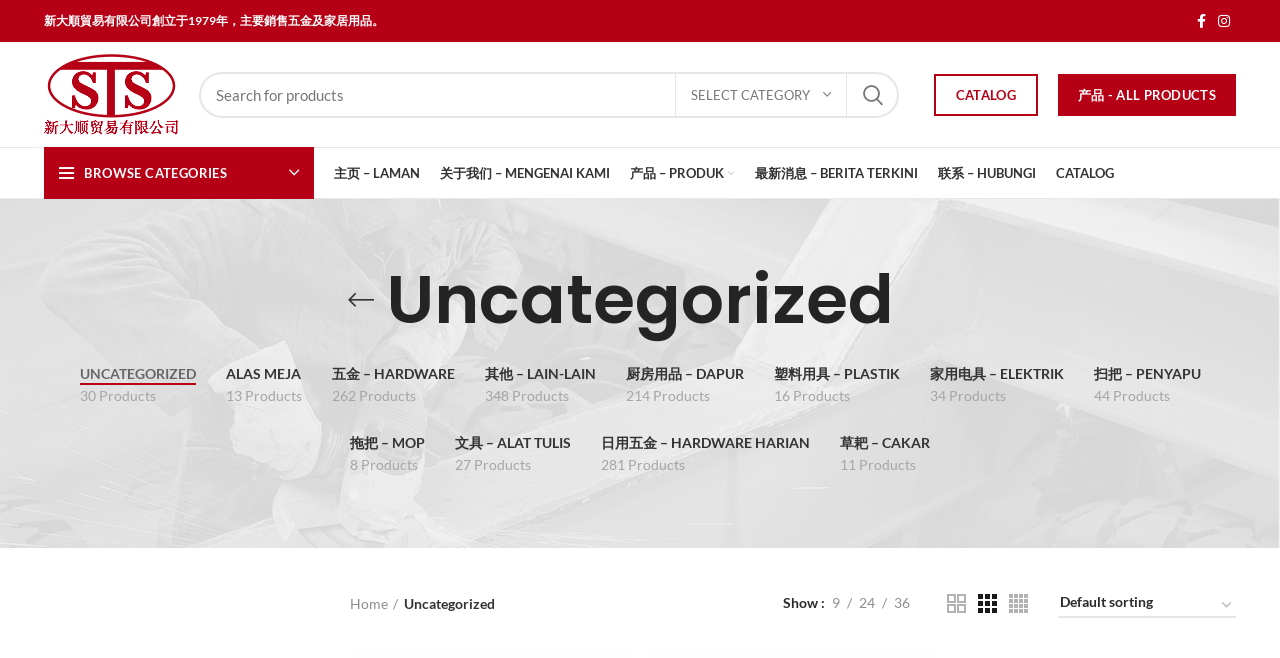

--- FILE ---
content_type: text/html; charset=UTF-8
request_url: https://sintaisoon.com/product-category/uncategorized/
body_size: 10013
content:
<!DOCTYPE html><html lang="en-US"><head><meta charset="UTF-8"><link data-optimized="2" rel="stylesheet" href="https://sintaisoon.com/wp-content/litespeed/css/a164938c7be99e4aaf2762a2cf7582ca.css?ver=dd0a1" /><link rel="profile" href="http://gmpg.org/xfn/11"><link rel="pingback" href="https://sintaisoon.com/xmlrpc.php"> <script src="[data-uri]" defer></script> <title>Uncategorized &#8211; Sin Tai Soon</title><meta name='robots' content='max-image-preview:large' /><link rel='dns-prefetch' href='//fonts.googleapis.com' /><link rel="alternate" type="application/rss+xml" title="Sin Tai Soon &raquo; Feed" href="https://sintaisoon.com/feed/" /><link rel="alternate" type="application/rss+xml" title="Sin Tai Soon &raquo; Comments Feed" href="https://sintaisoon.com/comments/feed/" /><link rel="alternate" type="application/rss+xml" title="Sin Tai Soon &raquo; Uncategorized Category Feed" href="https://sintaisoon.com/product-category/uncategorized/feed/" /> <script type="text/javascript" src="https://sintaisoon.com/wp-includes/js/jquery/jquery.min.js?ver=3.7.1" id="jquery-core-js"></script> <link rel="https://api.w.org/" href="https://sintaisoon.com/wp-json/" /><link rel="alternate" title="JSON" type="application/json" href="https://sintaisoon.com/wp-json/wp/v2/product_cat/15" /><link rel="EditURI" type="application/rsd+xml" title="RSD" href="https://sintaisoon.com/xmlrpc.php?rsd" /><meta name="generator" content="WordPress 6.9" /><meta name="generator" content="WooCommerce 8.2.4" /><meta name="theme-color" content=""><meta name="viewport" content="width=device-width, initial-scale=1.0, maximum-scale=1.0, user-scalable=no">
<noscript><style>.woocommerce-product-gallery{ opacity: 1 !important; }</style></noscript><meta name="generator" content="Powered by WPBakery Page Builder - drag and drop page builder for WordPress."/><meta name="generator" content="Powered by Slider Revolution 6.5.5 - responsive, Mobile-Friendly Slider Plugin for WordPress with comfortable drag and drop interface." /><link rel="icon" href="https://sintaisoon.com/wp-content/uploads/2021/07/cropped-SinTaiSoon-Logo-32x32.png" sizes="32x32" /><link rel="icon" href="https://sintaisoon.com/wp-content/uploads/2021/07/cropped-SinTaiSoon-Logo-192x192.png" sizes="192x192" /><link rel="apple-touch-icon" href="https://sintaisoon.com/wp-content/uploads/2021/07/cropped-SinTaiSoon-Logo-180x180.png" /><meta name="msapplication-TileImage" content="https://sintaisoon.com/wp-content/uploads/2021/07/cropped-SinTaiSoon-Logo-270x270.png" /><noscript><style>.wpb_animate_when_almost_visible { opacity: 1; }</style></noscript></head><body class="archive tax-product_cat term-uncategorized term-15 wp-theme-woodmartwoodmart theme-woodmart/woodmart woocommerce woocommerce-page woocommerce-no-js wrapper-full-width  catalog-mode-on categories-accordion-on woodmart-archive-shop woodmart-ajax-shop-on offcanvas-sidebar-mobile offcanvas-sidebar-tablet wpb-js-composer js-comp-ver-6.7.0 vc_responsive"><div class="website-wrapper"><header class="whb-header whb-sticky-shadow whb-scroll-slide whb-sticky-clone"><div class="whb-main-header"><div class="whb-row whb-top-bar whb-not-sticky-row whb-with-bg whb-without-border whb-color-light whb-flex-flex-middle"><div class="container"><div class="whb-flex-row whb-top-bar-inner"><div class="whb-column whb-col-left whb-visible-lg"><div class="wd-header-text set-cont-mb-s reset-last-child "><strong><span style="color: #ffffff;">新大順貿易有限公司創立于1979年，主要銷售五金及家居用品。</span></strong></div></div><div class="whb-column whb-col-center whb-visible-lg whb-empty-column"></div><div class="whb-column whb-col-right whb-visible-lg"><div class="wd-social-icons text-center icons-design-default icons-size- color-scheme-light social-follow social-form-circle">
<a rel="noopener noreferrer nofollow" href="#" target="_blank" class=" wd-social-icon social-facebook">
<span class="wd-icon"></span>
</a>
<a rel="noopener noreferrer nofollow" href="#" target="_blank" class=" wd-social-icon social-instagram">
<span class="wd-icon"></span>
</a></div></div><div class="whb-column whb-col-mobile whb-hidden-lg"><div class="wd-header-text set-cont-mb-s reset-last-child "><p style="text-align: center;"><strong><span style="color: #ffffff;">新大順貿易有限公司創立于1979年，主要銷售五金及家居用品。</span></strong></p></div></div></div></div></div><div class="whb-row whb-general-header whb-not-sticky-row whb-without-bg whb-border-fullwidth whb-color-dark whb-flex-flex-middle"><div class="container"><div class="whb-flex-row whb-general-header-inner"><div class="whb-column whb-col-left whb-visible-lg"><div class="site-logo
">
<a href="https://sintaisoon.com/" class="wd-logo wd-main-logo" rel="home">
<img src="https://sintaisoon.com/wp-content/uploads/2021/07/Sin-Tai-Soon-Logo-Final.png" alt="Sin Tai Soon" style="max-width: 246px;" />	</a></div></div><div class="whb-column whb-col-center whb-visible-lg"><div class="wd-search-form wd-header-search-form"><form role="search" method="get" class="searchform  wd-with-cat wd-style-default woodmart-ajax-search" action="https://sintaisoon.com/"  data-thumbnail="1" data-price="1" data-post_type="product" data-count="20" data-sku="1" data-symbols_count="3">
<input type="text" class="s" placeholder="Search for products" value="" name="s" aria-label="Search" title="Search for products" />
<input type="hidden" name="post_type" value="product"><div class="wd-search-cat wd-scroll">
<input type="hidden" name="product_cat" value="0">
<a href="#" rel="nofollow" data-val="0">
<span>
Select category					</span>
</a><div class="wd-dropdown wd-dropdown-search-cat wd-dropdown-menu wd-scroll-content wd-design-default"><ul class="wd-sub-menu"><li style="display:none;"><a href="#" data-val="0">Select category</a></li><li class="cat-item cat-item-79"><a class="pf-value" href="https://sintaisoon.com/product-category/alas-meja/" data-val="alas-meja" data-title="Alas Meja" >Alas Meja</a></li><li class="cat-item cat-item-15 current-cat pf-active"><a class="pf-value" href="https://sintaisoon.com/product-category/uncategorized/" data-val="uncategorized" data-title="Uncategorized" >Uncategorized</a></li><li class="cat-item cat-item-67"><a class="pf-value" href="https://sintaisoon.com/product-category/%e4%ba%94%e9%87%91-hardware/" data-val="%e4%ba%94%e9%87%91-hardware" data-title="五金 - Hardware" >五金 &#8211; Hardware</a><ul class='children'><li class="cat-item cat-item-76"><a class="pf-value" href="https://sintaisoon.com/product-category/%e4%ba%94%e9%87%91-hardware/topi/" data-val="topi" data-title="Topi" >Topi</a></li></ul></li><li class="cat-item cat-item-69"><a class="pf-value" href="https://sintaisoon.com/product-category/%e5%85%b6%e4%bb%96-lain-lain/" data-val="%e5%85%b6%e4%bb%96-lain-lain" data-title="其他 - Lain-lain" >其他 &#8211; Lain-lain</a><ul class='children'><li class="cat-item cat-item-77"><a class="pf-value" href="https://sintaisoon.com/product-category/%e5%85%b6%e4%bb%96-lain-lain/sarung-tangan/" data-val="sarung-tangan" data-title="Sarung Tangan" >Sarung Tangan</a></li></ul></li><li class="cat-item cat-item-65"><a class="pf-value" href="https://sintaisoon.com/product-category/%e5%8e%a8%e6%88%bf%e7%94%a8%e5%93%81-dapur/" data-val="%e5%8e%a8%e6%88%bf%e7%94%a8%e5%93%81-dapur" data-title="厨房用品 - Dapur" >厨房用品 &#8211; Dapur</a><ul class='children'><li class="cat-item cat-item-75"><a class="pf-value" href="https://sintaisoon.com/product-category/%e5%8e%a8%e6%88%bf%e7%94%a8%e5%93%81-dapur/berus/" data-val="berus" data-title="Berus" >Berus</a></li></ul></li><li class="cat-item cat-item-70"><a class="pf-value" href="https://sintaisoon.com/product-category/%e5%a1%91%e6%96%99%e7%94%a8%e5%85%b7-plastik/" data-val="%e5%a1%91%e6%96%99%e7%94%a8%e5%85%b7-plastik" data-title="塑料用具 - Plastik" >塑料用具 &#8211; Plastik</a></li><li class="cat-item cat-item-66"><a class="pf-value" href="https://sintaisoon.com/product-category/%e5%ae%b6%e7%94%a8%e7%94%b5%e5%85%b7-elektrik/" data-val="%e5%ae%b6%e7%94%a8%e7%94%b5%e5%85%b7-elektrik" data-title="家用电具 - Elektrik" >家用电具 &#8211; Elektrik</a></li><li class="cat-item cat-item-72"><a class="pf-value" href="https://sintaisoon.com/product-category/%e6%89%ab%e6%8a%8a-penyapu/" data-val="%e6%89%ab%e6%8a%8a-penyapu" data-title="扫把 - Penyapu" >扫把 &#8211; Penyapu</a></li><li class="cat-item cat-item-73"><a class="pf-value" href="https://sintaisoon.com/product-category/%e6%8b%96%e6%8a%8a-mop/" data-val="%e6%8b%96%e6%8a%8a-mop" data-title="拖把 - Mop" >拖把 &#8211; Mop</a></li><li class="cat-item cat-item-71"><a class="pf-value" href="https://sintaisoon.com/product-category/%e6%96%87%e5%85%b7-alat-tulis/" data-val="%e6%96%87%e5%85%b7-alat-tulis" data-title="文具 - Alat Tulis" >文具 &#8211; Alat Tulis</a></li><li class="cat-item cat-item-68"><a class="pf-value" href="https://sintaisoon.com/product-category/%e6%97%a5%e7%94%a8%e4%ba%94%e9%87%91-hardware-harian/" data-val="%e6%97%a5%e7%94%a8%e4%ba%94%e9%87%91-hardware-harian" data-title="日用五金 - Hardware Harian" >日用五金 &#8211; Hardware Harian</a></li><li class="cat-item cat-item-74"><a class="pf-value" href="https://sintaisoon.com/product-category/%e8%8d%89%e8%80%99-cakar/" data-val="%e8%8d%89%e8%80%99-cakar" data-title="草耙 - Cakar" >草耙 &#8211; Cakar</a></li></ul></div></div>
<button type="submit" class="searchsubmit">
<span>
Search						</span>
</button></form><div class="search-results-wrapper"><div class="wd-dropdown-results wd-scroll wd-dropdown"><div class="wd-scroll-content"></div></div></div></div></div><div class="whb-column whb-col-right whb-visible-lg"><div class="whb-space-element " style="width:15px;"></div><div id="wd-69624677cb3e3" class="wd-button-wrapper text-left"><a href="https://sintaisoon.com/wp-content/uploads/2026/01/22-12-25STSwebsite.pdf" title="" target="_blank" class="btn btn-color-primary btn-style-bordered btn-shape-rectangle btn-size-default">Catalog</a></div><div id="wd-69624677cb4e5" class="wd-button-wrapper text-left"><a href="https://sintaisoon.com/product/" title="" target="_blank" class="btn btn-color-primary btn-style-default btn-shape-rectangle btn-size-default">产品 - All Products</a></div></div><div class="whb-column whb-mobile-left whb-hidden-lg"><div class="wd-tools-element wd-header-mobile-nav wd-style-icon">
<a href="#" rel="nofollow">
<span class="wd-tools-icon">
</span>
<span class="wd-tools-text">Menu</span>
</a></div></div><div class="whb-column whb-mobile-center whb-hidden-lg"><div class="site-logo
">
<a href="https://sintaisoon.com/" class="wd-logo wd-main-logo" rel="home">
<img src="https://sintaisoon.com/wp-content/uploads/2021/07/Sin-Tai-Soon-Logo-Final.png" alt="Sin Tai Soon" style="max-width: 179px;" />	</a></div></div><div class="whb-column whb-mobile-right whb-hidden-lg"><div class="wd-header-search wd-tools-element wd-header-search-mobile wd-display-full-screen">
<a href="#" rel="nofollow noopener">
<span class="wd-tools-icon">
</span>
</a></div></div></div></div></div><div class="whb-row whb-header-bottom whb-not-sticky-row whb-without-bg whb-border-fullwidth whb-color-dark whb-flex-flex-middle whb-hidden-mobile"><div class="container"><div class="whb-flex-row whb-header-bottom-inner"><div class="whb-column whb-col-left whb-visible-lg"><div class="wd-header-cats wd-event-hover whb-wjlcubfdmlq3d7jvmt23" role="navigation">
<span class="menu-opener color-scheme-light has-bg">
<span class="menu-opener-icon"></span>
<span class="menu-open-label">
Browse Categories		</span>
</span><div class="wd-dropdown wd-dropdown-cats "><ul id="menu-categories" class="menu wd-nav wd-nav-vertical"><li id="menu-item-8965" class="menu-item menu-item-type-taxonomy menu-item-object-product_cat menu-item-8965 item-level-0 menu-simple-dropdown wd-event-hover"><a href="https://sintaisoon.com/product-category/%e5%8e%a8%e6%88%bf%e7%94%a8%e5%93%81-dapur/" class="woodmart-nav-link"><span class="nav-link-text">厨房用品 &#8211; Dapur</span></a></li><li id="menu-item-8968" class="menu-item menu-item-type-taxonomy menu-item-object-product_cat menu-item-8968 item-level-0 menu-simple-dropdown wd-event-hover"><a href="https://sintaisoon.com/product-category/%e6%89%ab%e6%8a%8a-penyapu/" class="woodmart-nav-link"><span class="nav-link-text">扫把 &#8211; Penyapu</span></a></li><li id="menu-item-8970" class="menu-item menu-item-type-taxonomy menu-item-object-product_cat menu-item-8970 item-level-0 menu-simple-dropdown wd-event-hover"><a href="https://sintaisoon.com/product-category/%e6%96%87%e5%85%b7-alat-tulis/" class="woodmart-nav-link"><span class="nav-link-text">文具 &#8211; Alat Tulis</span></a></li><li id="menu-item-8971" class="menu-item menu-item-type-taxonomy menu-item-object-product_cat menu-item-8971 item-level-0 menu-simple-dropdown wd-event-hover"><a href="https://sintaisoon.com/product-category/%e6%97%a5%e7%94%a8%e4%ba%94%e9%87%91-hardware-harian/" class="woodmart-nav-link"><span class="nav-link-text">日用五金 &#8211; Hardware Harian</span></a></li><li id="menu-item-8969" class="menu-item menu-item-type-taxonomy menu-item-object-product_cat menu-item-8969 item-level-0 menu-simple-dropdown wd-event-hover"><a href="https://sintaisoon.com/product-category/%e6%8b%96%e6%8a%8a-mop/" class="woodmart-nav-link"><span class="nav-link-text">拖把 &#8211; Mop</span></a></li><li id="menu-item-8972" class="menu-item menu-item-type-taxonomy menu-item-object-product_cat menu-item-8972 item-level-0 menu-simple-dropdown wd-event-hover"><a href="https://sintaisoon.com/product-category/%e8%8d%89%e8%80%99-cakar/" class="woodmart-nav-link"><span class="nav-link-text">草耙 &#8211; Cakar</span></a></li><li id="menu-item-8966" class="menu-item menu-item-type-taxonomy menu-item-object-product_cat menu-item-8966 item-level-0 menu-simple-dropdown wd-event-hover"><a href="https://sintaisoon.com/product-category/%e5%a1%91%e6%96%99%e7%94%a8%e5%85%b7-plastik/" class="woodmart-nav-link"><span class="nav-link-text">塑料用具 &#8211; Plastik</span></a></li><li id="menu-item-8967" class="menu-item menu-item-type-taxonomy menu-item-object-product_cat menu-item-8967 item-level-0 menu-simple-dropdown wd-event-hover"><a href="https://sintaisoon.com/product-category/%e5%ae%b6%e7%94%a8%e7%94%b5%e5%85%b7-elektrik/" class="woodmart-nav-link"><span class="nav-link-text">家用电具 &#8211; Elektrik</span></a></li><li id="menu-item-8963" class="menu-item menu-item-type-taxonomy menu-item-object-product_cat menu-item-8963 item-level-0 menu-simple-dropdown wd-event-hover"><a href="https://sintaisoon.com/product-category/%e4%ba%94%e9%87%91-hardware/" class="woodmart-nav-link"><span class="nav-link-text">五金 &#8211; Hardware</span></a></li><li id="menu-item-8964" class="menu-item menu-item-type-taxonomy menu-item-object-product_cat menu-item-8964 item-level-0 menu-simple-dropdown wd-event-hover"><a href="https://sintaisoon.com/product-category/%e5%85%b6%e4%bb%96-lain-lain/" class="woodmart-nav-link"><span class="nav-link-text">其他 &#8211; Lain-lain</span></a></li></ul></div></div></div><div class="whb-column whb-col-center whb-visible-lg"><div class="wd-header-nav wd-header-main-nav text-left" role="navigation"><ul id="menu-sts-menu" class="menu wd-nav wd-nav-main wd-style-default"><li id="menu-item-9138" class="menu-item menu-item-type-post_type menu-item-object-page menu-item-home menu-item-9138 item-level-0 menu-simple-dropdown wd-event-hover"><a href="https://sintaisoon.com/" class="woodmart-nav-link"><span class="nav-link-text">主页 &#8211; Laman</span></a></li><li id="menu-item-9140" class="menu-item menu-item-type-post_type menu-item-object-page menu-item-9140 item-level-0 menu-simple-dropdown wd-event-hover"><a href="https://sintaisoon.com/about-us/" class="woodmart-nav-link"><span class="nav-link-text">关于我们 – MENGENAI KAMI</span></a></li><li id="menu-item-9142" class="menu-item menu-item-type-post_type menu-item-object-page menu-item-has-children menu-item-9142 item-level-0 menu-simple-dropdown wd-event-hover"><a href="https://sintaisoon.com/product/" class="woodmart-nav-link"><span class="nav-link-text">产品 – PRODUK</span></a><div class="color-scheme-dark wd-design-default wd-dropdown-menu wd-dropdown"><div class="container"><ul class="wd-sub-menu color-scheme-dark"><li id="menu-item-9146" class="menu-item menu-item-type-taxonomy menu-item-object-product_cat menu-item-9146 item-level-1"><a href="https://sintaisoon.com/product-category/%e5%8e%a8%e6%88%bf%e7%94%a8%e5%93%81-dapur/" class="woodmart-nav-link">厨房用品 &#8211; Dapur</a></li><li id="menu-item-9149" class="menu-item menu-item-type-taxonomy menu-item-object-product_cat menu-item-9149 item-level-1"><a href="https://sintaisoon.com/product-category/%e6%89%ab%e6%8a%8a-penyapu/" class="woodmart-nav-link">扫把 &#8211; Penyapu</a></li><li id="menu-item-9151" class="menu-item menu-item-type-taxonomy menu-item-object-product_cat menu-item-9151 item-level-1"><a href="https://sintaisoon.com/product-category/%e6%96%87%e5%85%b7-alat-tulis/" class="woodmart-nav-link">文具 &#8211; Alat Tulis</a></li><li id="menu-item-9152" class="menu-item menu-item-type-taxonomy menu-item-object-product_cat menu-item-9152 item-level-1"><a href="https://sintaisoon.com/product-category/%e6%97%a5%e7%94%a8%e4%ba%94%e9%87%91-hardware-harian/" class="woodmart-nav-link">日用五金 &#8211; Hardware Harian</a></li><li id="menu-item-9150" class="menu-item menu-item-type-taxonomy menu-item-object-product_cat menu-item-9150 item-level-1"><a href="https://sintaisoon.com/product-category/%e6%8b%96%e6%8a%8a-mop/" class="woodmart-nav-link">拖把 &#8211; Mop</a></li><li id="menu-item-9153" class="menu-item menu-item-type-taxonomy menu-item-object-product_cat menu-item-9153 item-level-1"><a href="https://sintaisoon.com/product-category/%e8%8d%89%e8%80%99-cakar/" class="woodmart-nav-link">草耙 &#8211; Cakar</a></li><li id="menu-item-9147" class="menu-item menu-item-type-taxonomy menu-item-object-product_cat menu-item-9147 item-level-1"><a href="https://sintaisoon.com/product-category/%e5%a1%91%e6%96%99%e7%94%a8%e5%85%b7-plastik/" class="woodmart-nav-link">塑料用具 &#8211; Plastik</a></li><li id="menu-item-9148" class="menu-item menu-item-type-taxonomy menu-item-object-product_cat menu-item-9148 item-level-1"><a href="https://sintaisoon.com/product-category/%e5%ae%b6%e7%94%a8%e7%94%b5%e5%85%b7-elektrik/" class="woodmart-nav-link">家用电具 &#8211; Elektrik</a></li><li id="menu-item-9144" class="menu-item menu-item-type-taxonomy menu-item-object-product_cat menu-item-9144 item-level-1"><a href="https://sintaisoon.com/product-category/%e4%ba%94%e9%87%91-hardware/" class="woodmart-nav-link">五金 &#8211; Hardware</a></li><li id="menu-item-9145" class="menu-item menu-item-type-taxonomy menu-item-object-product_cat menu-item-9145 item-level-1"><a href="https://sintaisoon.com/product-category/%e5%85%b6%e4%bb%96-lain-lain/" class="woodmart-nav-link">其他 &#8211; Lain-lain</a></li></ul></div></div></li><li id="menu-item-9139" class="menu-item menu-item-type-post_type menu-item-object-page menu-item-9139 item-level-0 menu-simple-dropdown wd-event-hover"><a href="https://sintaisoon.com/blog/" class="woodmart-nav-link"><span class="nav-link-text">最新消息 – BERITA TERKINI</span></a></li><li id="menu-item-9141" class="menu-item menu-item-type-post_type menu-item-object-page menu-item-9141 item-level-0 menu-simple-dropdown wd-event-hover"><a href="https://sintaisoon.com/contact-us/" class="woodmart-nav-link"><span class="nav-link-text">联系 – HUBUNGI</span></a></li><li id="menu-item-11048" class="menu-item menu-item-type-custom menu-item-object-custom menu-item-11048 item-level-0 menu-simple-dropdown wd-event-hover"><a target="_blank" href="https://sintaisoon.com/wp-content/uploads/2026/01/22-12-25STSwebsite.pdf" class="woodmart-nav-link"><span class="nav-link-text">Catalog</span></a></li></ul></div></div><div class="whb-column whb-col-right whb-visible-lg whb-empty-column"></div><div class="whb-column whb-col-mobile whb-hidden-lg whb-empty-column"></div></div></div></div></div></header><div class="main-page-wrapper"><div class="page-title page-title-default title-size-default title-design-centered color-scheme-dark with-back-btn title-shop" style="background-image: url(https://sintaisoon.com/wp-content/uploads/2021/07/bg2.jpg);"><div class="container"><div class="wd-back-btn wd-action-btn wd-style-icon"><a href="#" rel="nofollow noopener"></a></div><h1 class="entry-title title">Uncategorized</h1><div class="wd-btn-show-cat wd-action-btn wd-style-text wd-chevron-icon"><a href="#" rel="nofollow">Categories</a></div><ul class="wd-nav-product-cat wd-nav wd-style-underline has-product-count"><li class="cat-link shop-all-link"><a class="category-nav-link" href="https://sintaisoon.com/product/">
<span class="nav-link-summary">
<span class="nav-link-text">All</span>
<span class="nav-link-count">products</span>
</span>
</a></li><li class="cat-item cat-item-15  wd-active"><a class="category-nav-link" href="https://sintaisoon.com/product-category/uncategorized/" ><span class="nav-link-summary"><span class="nav-link-text">Uncategorized</span><span class="nav-link-count">30 products</span></span></a></li><li class="cat-item cat-item-79 "><a class="category-nav-link" href="https://sintaisoon.com/product-category/alas-meja/" ><span class="nav-link-summary"><span class="nav-link-text">Alas Meja</span><span class="nav-link-count">13 products</span></span></a></li><li class="cat-item cat-item-67  wd-event-hover"><a class="category-nav-link" href="https://sintaisoon.com/product-category/%e4%ba%94%e9%87%91-hardware/" ><span class="nav-link-summary"><span class="nav-link-text">五金 &#8211; Hardware</span><span class="nav-link-count">262 products</span></span></a><ul class="children wd-dropdown wd-dropdown-menu wd-design-default wd-sub-menu"><li class="cat-item cat-item-76 "><a class="category-nav-link" href="https://sintaisoon.com/product-category/%e4%ba%94%e9%87%91-hardware/topi/" ><span class="nav-link-summary"><span class="nav-link-text">Topi</span><span class="nav-link-count">12 products</span></span></a></li></ul></li><li class="cat-item cat-item-69  wd-event-hover"><a class="category-nav-link" href="https://sintaisoon.com/product-category/%e5%85%b6%e4%bb%96-lain-lain/" ><span class="nav-link-summary"><span class="nav-link-text">其他 &#8211; Lain-lain</span><span class="nav-link-count">348 products</span></span></a><ul class="children wd-dropdown wd-dropdown-menu wd-design-default wd-sub-menu"><li class="cat-item cat-item-77 "><a class="category-nav-link" href="https://sintaisoon.com/product-category/%e5%85%b6%e4%bb%96-lain-lain/sarung-tangan/" ><span class="nav-link-summary"><span class="nav-link-text">Sarung Tangan</span><span class="nav-link-count">23 products</span></span></a></li></ul></li><li class="cat-item cat-item-65  wd-event-hover"><a class="category-nav-link" href="https://sintaisoon.com/product-category/%e5%8e%a8%e6%88%bf%e7%94%a8%e5%93%81-dapur/" ><span class="nav-link-summary"><span class="nav-link-text">厨房用品 &#8211; Dapur</span><span class="nav-link-count">214 products</span></span></a><ul class="children wd-dropdown wd-dropdown-menu wd-design-default wd-sub-menu"><li class="cat-item cat-item-75 "><a class="category-nav-link" href="https://sintaisoon.com/product-category/%e5%8e%a8%e6%88%bf%e7%94%a8%e5%93%81-dapur/berus/" ><span class="nav-link-summary"><span class="nav-link-text">Berus</span><span class="nav-link-count">45 products</span></span></a></li></ul></li><li class="cat-item cat-item-70 "><a class="category-nav-link" href="https://sintaisoon.com/product-category/%e5%a1%91%e6%96%99%e7%94%a8%e5%85%b7-plastik/" ><span class="nav-link-summary"><span class="nav-link-text">塑料用具 &#8211; Plastik</span><span class="nav-link-count">16 products</span></span></a></li><li class="cat-item cat-item-66 "><a class="category-nav-link" href="https://sintaisoon.com/product-category/%e5%ae%b6%e7%94%a8%e7%94%b5%e5%85%b7-elektrik/" ><span class="nav-link-summary"><span class="nav-link-text">家用电具 &#8211; Elektrik</span><span class="nav-link-count">34 products</span></span></a></li><li class="cat-item cat-item-72 "><a class="category-nav-link" href="https://sintaisoon.com/product-category/%e6%89%ab%e6%8a%8a-penyapu/" ><span class="nav-link-summary"><span class="nav-link-text">扫把 &#8211; Penyapu</span><span class="nav-link-count">44 products</span></span></a></li><li class="cat-item cat-item-73 "><a class="category-nav-link" href="https://sintaisoon.com/product-category/%e6%8b%96%e6%8a%8a-mop/" ><span class="nav-link-summary"><span class="nav-link-text">拖把 &#8211; Mop</span><span class="nav-link-count">8 products</span></span></a></li><li class="cat-item cat-item-71 "><a class="category-nav-link" href="https://sintaisoon.com/product-category/%e6%96%87%e5%85%b7-alat-tulis/" ><span class="nav-link-summary"><span class="nav-link-text">文具 &#8211; Alat Tulis</span><span class="nav-link-count">27 products</span></span></a></li><li class="cat-item cat-item-68 "><a class="category-nav-link" href="https://sintaisoon.com/product-category/%e6%97%a5%e7%94%a8%e4%ba%94%e9%87%91-hardware-harian/" ><span class="nav-link-summary"><span class="nav-link-text">日用五金 &#8211; Hardware Harian</span><span class="nav-link-count">281 products</span></span></a></li><li class="cat-item cat-item-74 "><a class="category-nav-link" href="https://sintaisoon.com/product-category/%e8%8d%89%e8%80%99-cakar/" ><span class="nav-link-summary"><span class="nav-link-text">草耙 &#8211; Cakar</span><span class="nav-link-count">11 products</span></span></a></li></ul></div></div><div class="container"><div class="row content-layout-wrapper align-items-start"><aside class="sidebar-container col-lg-3 col-md-3 col-12 order-last order-md-first sidebar-left area-sidebar-shop" role="complementary"><div class="widget-heading"><div class="close-side-widget wd-action-btn wd-style-text wd-cross-icon">
<a href="#" rel="nofollow noopener">close</a></div></div><div class="widget-area"></div></aside><div class="site-content shop-content-area col-lg-9 col-12 col-md-9 description-area-before content-with-products" role="main"><div class="woocommerce-notices-wrapper"></div><div class="shop-loop-head"><div class="wd-shop-tools"><nav class="woocommerce-breadcrumb"><a href="https://sintaisoon.com" class="breadcrumb-link breadcrumb-link-last">Home</a><span class="breadcrumb-last"> Uncategorized</span></nav><p class="woocommerce-result-count">
Showing 1&ndash;12 of 30 results</p></div><div class="wd-shop-tools"><div class="wd-show-sidebar-btn wd-action-btn wd-style-text wd-menu-icon">
<a href="#" rel="nofollow">Show sidebar</a></div><div class="wd-products-per-page">
<span class="per-page-title">
Show			</span><a rel="nofollow noopener" href="https://sintaisoon.com/product-category/uncategorized/?per_page=9" class="per-page-variation">
<span>
9					</span>
</a>
<span class="per-page-border"></span>
<a rel="nofollow noopener" href="https://sintaisoon.com/product-category/uncategorized/?per_page=24" class="per-page-variation">
<span>
24					</span>
</a>
<span class="per-page-border"></span>
<a rel="nofollow noopener" href="https://sintaisoon.com/product-category/uncategorized/?per_page=36" class="per-page-variation">
<span>
36					</span>
</a>
<span class="per-page-border"></span></div><div class="wd-products-shop-view products-view-grid">
<a rel="nofollow noopener" href="https://sintaisoon.com/product-category/uncategorized/?shop_view=grid&#038;per_row=2" class="shop-view per-row-2">
<svg version="1.1" id="Layer_1" xmlns="http://www.w3.org/2000/svg" xmlns:xlink="http://www.w3.org/1999/xlink" x="0px" y="0px"
width="19px" height="19px" viewBox="0 0 19 19" enable-background="new 0 0 19 19" xml:space="preserve">
<path d="M7,2v5H2V2H7 M9,0H0v9h9V0L9,0z"/>
<path d="M17,2v5h-5V2H17 M19,0h-9v9h9V0L19,0z"/>
<path d="M7,12v5H2v-5H7 M9,10H0v9h9V10L9,10z"/>
<path d="M17,12v5h-5v-5H17 M19,10h-9v9h9V10L19,10z"/>
</svg>
</a>
<a rel="nofollow noopener" href="https://sintaisoon.com/product-category/uncategorized/?shop_view=grid&#038;per_row=3" class="shop-view current-variation per-row-3">
<svg version="1.1" id="Layer_1" xmlns="http://www.w3.org/2000/svg" xmlns:xlink="http://www.w3.org/1999/xlink" x="0px" y="0px"
width="19px" height="19px" viewBox="0 0 19 19" enable-background="new 0 0 19 19" xml:space="preserve">
<rect width="5" height="5"/>
<rect x="7" width="5" height="5"/>
<rect x="14" width="5" height="5"/>
<rect y="7" width="5" height="5"/>
<rect x="7" y="7" width="5" height="5"/>
<rect x="14" y="7" width="5" height="5"/>
<rect y="14" width="5" height="5"/>
<rect x="7" y="14" width="5" height="5"/>
<rect x="14" y="14" width="5" height="5"/>
</svg>
</a>
<a rel="nofollow noopener" href="https://sintaisoon.com/product-category/uncategorized/?shop_view=grid&#038;per_row=4" class="shop-view per-row-4">
<svg version="1.1" id="Layer_1" xmlns="http://www.w3.org/2000/svg" xmlns:xlink="http://www.w3.org/1999/xlink" x="0px" y="0px"
width="19px" height="19px" viewBox="0 0 19 19" enable-background="new 0 0 19 19" xml:space="preserve">
<rect width="4" height="4"/>
<rect x="5" width="4" height="4"/>
<rect x="10" width="4" height="4"/>
<rect x="15" width="4" height="4"/>
<rect y="5" width="4" height="4"/>
<rect x="5" y="5" width="4" height="4"/>
<rect x="10" y="5" width="4" height="4"/>
<rect x="15" y="5" width="4" height="4"/>
<rect y="15" width="4" height="4"/>
<rect x="5" y="15" width="4" height="4"/>
<rect x="10" y="15" width="4" height="4"/>
<rect x="15" y="15" width="4" height="4"/>
<rect y="10" width="4" height="4"/>
<rect x="5" y="10" width="4" height="4"/>
<rect x="10" y="10" width="4" height="4"/>
<rect x="15" y="10" width="4" height="4"/>
</svg>
</a></div><form class="woocommerce-ordering" method="get">
<select name="orderby" class="orderby" aria-label="Shop order"><option value="menu_order"  selected='selected'>Default sorting</option><option value="popularity" >Sort by popularity</option><option value="rating" >Sort by average rating</option><option value="date" >Sort by latest</option><option value="price" >Sort by price: low to high</option><option value="price-desc" >Sort by price: high to low</option>
</select>
<input type="hidden" name="paged" value="1" /></form></div></div><div class="wd-active-filters"></div><div class="wd-sticky-loader"><span class="wd-loader"></span></div><div class="products elements-grid align-items-start wd-products-holder  wd-spacing-20 pagination-pagination row grid-columns-3" data-source="main_loop" data-min_price="" data-max_price="" data-columns="3"><div class="product-grid-item product product-no-swatches wd-hover-base  col-md-4 col-6 first  type-product post-9766 status-publish instock product_cat-uncategorized has-post-thumbnail shipping-taxable product-type-simple" data-loop="1" data-id="9766"><div class="product-wrapper"><div class="content-product-imagin"></div><div class="product-element-top">
<a href="https://sintaisoon.com/product/100923-dapur-kaki/" class="product-image-link">
<img width="600" height="600" src="https://sintaisoon.com/wp-content/uploads/2021/08/100923-24Dapur-Kaki-e1628825786482-600x600.png" class="attachment-woocommerce_thumbnail size-woocommerce_thumbnail" alt="" decoding="async" fetchpriority="high" srcset="https://sintaisoon.com/wp-content/uploads/2021/08/100923-24Dapur-Kaki-e1628825786482-600x600.png 600w, https://sintaisoon.com/wp-content/uploads/2021/08/100923-24Dapur-Kaki-e1628825786482-150x150.png 150w" sizes="(max-width: 600px) 100vw, 600px" />		</a><div class="wrapp-swatches"></div><div class="quick-shop-wrapper wd-fill wd-scroll"><div class="quick-shop-close wd-action-btn wd-style-text wd-cross-icon"><a href="#" rel="nofollow noopener">Close</a></div><div class="quick-shop-form wd-scroll-content"></div></div></div><div class="product-information"><h3 class="wd-entities-title"><a href="https://sintaisoon.com/product/100923-dapur-kaki/">100923 Dapur Kaki #5.5&#8221;-6&#8221;</a></h3><div class="product-rating-price"><div class="wrapp-product-price"></div></div><div class="fade-in-block"><div class="hover-content wd-more-desc"><div class="hover-content-inner wd-more-desc-inner"><h5>72 Pcs x 1 Ctn</h5><ul><li>5 1/2” - (100923)</li><li>6” - (100924)</li></ul></div>
<a href="#" rel="nofollow" class="wd-more-desc-btn"><span></span></a></div><div class=" wd-bottom-actions"><div class="wrap-wishlist-button"></div><div class="wd-add-btn wd-add-btn-replace"></div><div class="wrap-quickview-button"><div class="quick-view wd-action-btn wd-style-icon wd-quick-view-icon">
<a
href="https://sintaisoon.com/product/100923-dapur-kaki/"
class="open-quick-view quick-view-button"
data-id="9766">Quick view</a></div></div></div></div></div></div></div><div class="product-grid-item product product-no-swatches wd-hover-base  col-md-4 col-6 type-product post-10646 status-publish instock product_cat-uncategorized has-post-thumbnail shipping-taxable product-type-simple" data-loop="2" data-id="10646"><div class="product-wrapper"><div class="content-product-imagin"></div><div class="product-element-top">
<a href="https://sintaisoon.com/product/100939-dapur-gas-epoxy-double-pentec-md-811/" class="product-image-link">
<img width="600" height="600" src="https://sintaisoon.com/wp-content/uploads/2021/10/100939-Dapur-Gas-PENTEC-811-600x600.png" class="attachment-woocommerce_thumbnail size-woocommerce_thumbnail" alt="" decoding="async" srcset="https://sintaisoon.com/wp-content/uploads/2021/10/100939-Dapur-Gas-PENTEC-811-600x600.png 600w, https://sintaisoon.com/wp-content/uploads/2021/10/100939-Dapur-Gas-PENTEC-811-150x150.png 150w" sizes="(max-width: 600px) 100vw, 600px" />		</a><div class="wrapp-swatches"></div><div class="quick-shop-wrapper wd-fill wd-scroll"><div class="quick-shop-close wd-action-btn wd-style-text wd-cross-icon"><a href="#" rel="nofollow noopener">Close</a></div><div class="quick-shop-form wd-scroll-content"></div></div></div><div class="product-information"><h3 class="wd-entities-title"><a href="https://sintaisoon.com/product/100939-dapur-gas-epoxy-double-pentec-md-811/">100939 Dapur Gas Epoxy Double PENTEC MD-811</a></h3><div class="product-rating-price"><div class="wrapp-product-price"></div></div><div class="fade-in-block"><div class="hover-content wd-more-desc"><div class="hover-content-inner wd-more-desc-inner"><h5>Qty: 10 Set x 1 Ctn</h5><ul><li>9555 02910 1814</li></ul></div>
<a href="#" rel="nofollow" class="wd-more-desc-btn"><span></span></a></div><div class=" wd-bottom-actions"><div class="wrap-wishlist-button"></div><div class="wd-add-btn wd-add-btn-replace"></div><div class="wrap-quickview-button"><div class="quick-view wd-action-btn wd-style-icon wd-quick-view-icon">
<a
href="https://sintaisoon.com/product/100939-dapur-gas-epoxy-double-pentec-md-811/"
class="open-quick-view quick-view-button"
data-id="10646">Quick view</a></div></div></div></div></div></div></div><div class="product-grid-item product product-no-swatches wd-hover-base  col-md-4 col-6 last  type-product post-11073 status-publish last instock product_cat-uncategorized has-post-thumbnail shipping-taxable product-type-simple" data-loop="3" data-id="11073"><div class="product-wrapper"><div class="content-product-imagin"></div><div class="product-element-top">
<a href="https://sintaisoon.com/product/100946-dapur-gas-steamboat-zcm-001/" class="product-image-link">
<img width="600" height="600" src="https://sintaisoon.com/wp-content/uploads/2023/05/100946Dapur-Gas-Mudah-Alih-1365-600x600.png" class="attachment-woocommerce_thumbnail size-woocommerce_thumbnail" alt="" decoding="async" srcset="https://sintaisoon.com/wp-content/uploads/2023/05/100946Dapur-Gas-Mudah-Alih-1365-600x600.png 600w, https://sintaisoon.com/wp-content/uploads/2023/05/100946Dapur-Gas-Mudah-Alih-1365-150x150.png 150w, https://sintaisoon.com/wp-content/uploads/2023/05/100946Dapur-Gas-Mudah-Alih-1365-1200x1200.png 1200w" sizes="(max-width: 600px) 100vw, 600px" />		</a><div class="wrapp-swatches"></div><div class="quick-shop-wrapper wd-fill wd-scroll"><div class="quick-shop-close wd-action-btn wd-style-text wd-cross-icon"><a href="#" rel="nofollow noopener">Close</a></div><div class="quick-shop-form wd-scroll-content"></div></div></div><div class="product-information"><h3 class="wd-entities-title"><a href="https://sintaisoon.com/product/100946-dapur-gas-steamboat-zcm-001/">100946 Dapur Gas Steamboat ZCM-001</a></h3><div class="product-rating-price"><div class="wrapp-product-price"></div></div><div class="fade-in-block"><div class="hover-content wd-more-desc"><div class="hover-content-inner wd-more-desc-inner"><h5>Qty: 8 Set x 1 Ctn</h5></div>
<a href="#" rel="nofollow" class="wd-more-desc-btn"><span></span></a></div><div class=" wd-bottom-actions"><div class="wrap-wishlist-button"></div><div class="wd-add-btn wd-add-btn-replace"></div><div class="wrap-quickview-button"><div class="quick-view wd-action-btn wd-style-icon wd-quick-view-icon">
<a
href="https://sintaisoon.com/product/100946-dapur-gas-steamboat-zcm-001/"
class="open-quick-view quick-view-button"
data-id="11073">Quick view</a></div></div></div></div></div></div></div><div class="product-grid-item product product-no-swatches wd-hover-base  col-md-4 col-6 first  type-product post-11361 status-publish first instock product_cat-uncategorized has-post-thumbnail shipping-taxable product-type-simple" data-loop="4" data-id="11361"><div class="product-wrapper"><div class="content-product-imagin"></div><div class="product-element-top">
<a href="https://sintaisoon.com/product/101151-t-kuali-leper-telinga-27-12kg/" class="product-image-link">
<img width="600" height="600" src="https://sintaisoon.com/wp-content/uploads/2024/07/101151-t-e1720709406793-600x600.png" class="attachment-woocommerce_thumbnail size-woocommerce_thumbnail" alt="" decoding="async" loading="lazy" srcset="https://sintaisoon.com/wp-content/uploads/2024/07/101151-t-e1720709406793-600x600.png 600w, https://sintaisoon.com/wp-content/uploads/2024/07/101151-t-e1720709406793-150x150.png 150w" sizes="auto, (max-width: 600px) 100vw, 600px" />		</a><div class="wrapp-swatches"></div><div class="quick-shop-wrapper wd-fill wd-scroll"><div class="quick-shop-close wd-action-btn wd-style-text wd-cross-icon"><a href="#" rel="nofollow noopener">Close</a></div><div class="quick-shop-form wd-scroll-content"></div></div></div><div class="product-information"><h3 class="wd-entities-title"><a href="https://sintaisoon.com/product/101151-t-kuali-leper-telinga-27-12kg/">101151-T Kuali Leper Telinga 27” — 12kg</a></h3><div class="product-rating-price"><div class="wrapp-product-price"></div></div><div class="fade-in-block"><div class="hover-content wd-more-desc"><div class="hover-content-inner wd-more-desc-inner"><h5>10 Pcs X 1 Ctn</h5></div>
<a href="#" rel="nofollow" class="wd-more-desc-btn"><span></span></a></div><div class=" wd-bottom-actions"><div class="wrap-wishlist-button"></div><div class="wd-add-btn wd-add-btn-replace"></div><div class="wrap-quickview-button"><div class="quick-view wd-action-btn wd-style-icon wd-quick-view-icon">
<a
href="https://sintaisoon.com/product/101151-t-kuali-leper-telinga-27-12kg/"
class="open-quick-view quick-view-button"
data-id="11361">Quick view</a></div></div></div></div></div></div></div><div class="product-grid-item product product-no-swatches wd-hover-base  col-md-4 col-6 type-product post-11075 status-publish instock product_cat-uncategorized has-post-thumbnail shipping-taxable product-type-simple" data-loop="5" data-id="11075"><div class="product-wrapper"><div class="content-product-imagin"></div><div class="product-element-top">
<a href="https://sintaisoon.com/product/102442-3m-scotch-brite-span-kahwin-siap-papan/" class="product-image-link">
<img width="600" height="600" src="https://sintaisoon.com/wp-content/uploads/2023/05/102442span-600x600.png" class="attachment-woocommerce_thumbnail size-woocommerce_thumbnail" alt="" decoding="async" loading="lazy" srcset="https://sintaisoon.com/wp-content/uploads/2023/05/102442span-600x600.png 600w, https://sintaisoon.com/wp-content/uploads/2023/05/102442span-150x150.png 150w, https://sintaisoon.com/wp-content/uploads/2023/05/102442span-1200x1200.png 1200w" sizes="auto, (max-width: 600px) 100vw, 600px" />		</a><div class="wrapp-swatches"></div><div class="quick-shop-wrapper wd-fill wd-scroll"><div class="quick-shop-close wd-action-btn wd-style-text wd-cross-icon"><a href="#" rel="nofollow noopener">Close</a></div><div class="quick-shop-form wd-scroll-content"></div></div></div><div class="product-information"><h3 class="wd-entities-title"><a href="https://sintaisoon.com/product/102442-3m-scotch-brite-span-kahwin-siap-papan/">102442 3M Scotch-Brite Span Kahwin Siap Papan</a></h3><div class="product-rating-price"><div class="wrapp-product-price"></div></div><div class="fade-in-block"><div class="hover-content wd-more-desc"><div class="hover-content-inner wd-more-desc-inner"><h5>Qty: 96 Pcs x 4 Ctn</h5></div>
<a href="#" rel="nofollow" class="wd-more-desc-btn"><span></span></a></div><div class=" wd-bottom-actions"><div class="wrap-wishlist-button"></div><div class="wd-add-btn wd-add-btn-replace"></div><div class="wrap-quickview-button"><div class="quick-view wd-action-btn wd-style-icon wd-quick-view-icon">
<a
href="https://sintaisoon.com/product/102442-3m-scotch-brite-span-kahwin-siap-papan/"
class="open-quick-view quick-view-button"
data-id="11075">Quick view</a></div></div></div></div></div></div></div><div class="product-grid-item product product-no-swatches wd-hover-base  col-md-4 col-6 last  type-product post-9617 status-publish instock product_cat-uncategorized has-post-thumbnail shipping-taxable product-type-simple" data-loop="6" data-id="9617"><div class="product-wrapper"><div class="content-product-imagin"></div><div class="product-element-top">
<a href="https://sintaisoon.com/product/30013-b-batu-asah-dayak-gred-b/" class="product-image-link">
<img width="600" height="600" src="https://sintaisoon.com/wp-content/uploads/2021/08/3001Batu-Asah3-4-e1628505700330-600x600.png" class="attachment-woocommerce_thumbnail size-woocommerce_thumbnail" alt="" decoding="async" loading="lazy" srcset="https://sintaisoon.com/wp-content/uploads/2021/08/3001Batu-Asah3-4-e1628505700330-600x600.png 600w, https://sintaisoon.com/wp-content/uploads/2021/08/3001Batu-Asah3-4-e1628505700330-150x150.png 150w, https://sintaisoon.com/wp-content/uploads/2021/08/3001Batu-Asah3-4-e1628505700330-1200x1200.png 1200w" sizes="auto, (max-width: 600px) 100vw, 600px" />		</a><div class="wrapp-swatches"></div><div class="quick-shop-wrapper wd-fill wd-scroll"><div class="quick-shop-close wd-action-btn wd-style-text wd-cross-icon"><a href="#" rel="nofollow noopener">Close</a></div><div class="quick-shop-form wd-scroll-content"></div></div></div><div class="product-information"><h3 class="wd-entities-title"><a href="https://sintaisoon.com/product/30013-b-batu-asah-dayak-gred-b/">30013-B Batu Asah Dayak Gred-B #6&#8221;-8&#8221;</a></h3><div class="product-rating-price"><div class="wrapp-product-price"></div></div><div class="fade-in-block"><div class="hover-content wd-more-desc"><div class="hover-content-inner wd-more-desc-inner"><h5>Qty: 10 Pcs x 10 Ktk x 10 Ctn</h5><ul><li>6'' - 30013-B</li><li>8'' - 30014-B</li></ul></div>
<a href="#" rel="nofollow" class="wd-more-desc-btn"><span></span></a></div><div class=" wd-bottom-actions"><div class="wrap-wishlist-button"></div><div class="wd-add-btn wd-add-btn-replace"></div><div class="wrap-quickview-button"><div class="quick-view wd-action-btn wd-style-icon wd-quick-view-icon">
<a
href="https://sintaisoon.com/product/30013-b-batu-asah-dayak-gred-b/"
class="open-quick-view quick-view-button"
data-id="9617">Quick view</a></div></div></div></div></div></div></div><div class="product-grid-item product product-no-swatches wd-hover-base  col-md-4 col-6 first  type-product post-10958 status-publish last instock product_cat-uncategorized has-post-thumbnail shipping-taxable product-type-simple" data-loop="7" data-id="10958"><div class="product-wrapper"><div class="content-product-imagin"></div><div class="product-element-top">
<a href="https://sintaisoon.com/product/300146-batu-asah-cap-kelapa-sawit-tebal-no-600-8-x-3-x-2/" class="product-image-link">
<img width="600" height="600" src="https://sintaisoon.com/wp-content/uploads/2022/10/300146-batu-asah-No.600-600x600.png" class="attachment-woocommerce_thumbnail size-woocommerce_thumbnail" alt="" decoding="async" loading="lazy" srcset="https://sintaisoon.com/wp-content/uploads/2022/10/300146-batu-asah-No.600-600x600.png 600w, https://sintaisoon.com/wp-content/uploads/2022/10/300146-batu-asah-No.600-150x150.png 150w" sizes="auto, (max-width: 600px) 100vw, 600px" />		</a><div class="wrapp-swatches"></div><div class="quick-shop-wrapper wd-fill wd-scroll"><div class="quick-shop-close wd-action-btn wd-style-text wd-cross-icon"><a href="#" rel="nofollow noopener">Close</a></div><div class="quick-shop-form wd-scroll-content"></div></div></div><div class="product-information"><h3 class="wd-entities-title"><a href="https://sintaisoon.com/product/300146-batu-asah-cap-kelapa-sawit-tebal-no-600-8-x-3-x-2/">300146 Batu Asah Cap Kelapa Sawit Tebal No.600 #8” x 3” x 2”</a></h3><div class="product-rating-price"><div class="wrapp-product-price"></div></div><div class="fade-in-block"><div class="hover-content wd-more-desc"><div class="hover-content-inner wd-more-desc-inner"><h5>Qty: 20 Pcs x 1Ctn</h5><ul><li>9555 48351 8586</li></ul></div>
<a href="#" rel="nofollow" class="wd-more-desc-btn"><span></span></a></div><div class=" wd-bottom-actions"><div class="wrap-wishlist-button"></div><div class="wd-add-btn wd-add-btn-replace"></div><div class="wrap-quickview-button"><div class="quick-view wd-action-btn wd-style-icon wd-quick-view-icon">
<a
href="https://sintaisoon.com/product/300146-batu-asah-cap-kelapa-sawit-tebal-no-600-8-x-3-x-2/"
class="open-quick-view quick-view-button"
data-id="10958">Quick view</a></div></div></div></div></div></div></div><div class="product-grid-item product product-no-swatches wd-hover-base  col-md-4 col-6 type-product post-11230 status-publish first instock product_cat-uncategorized has-post-thumbnail shipping-taxable product-type-simple" data-loop="8" data-id="11230"><div class="product-wrapper"><div class="content-product-imagin"></div><div class="product-element-top">
<a href="https://sintaisoon.com/product/30056600-cangkul-longkang-biru-besar-berlubang/" class="product-image-link">
<img width="600" height="600" src="https://sintaisoon.com/wp-content/uploads/2024/01/30056600-600x600.png" class="attachment-woocommerce_thumbnail size-woocommerce_thumbnail" alt="" decoding="async" loading="lazy" srcset="https://sintaisoon.com/wp-content/uploads/2024/01/30056600-600x600.png 600w, https://sintaisoon.com/wp-content/uploads/2024/01/30056600-150x150.png 150w, https://sintaisoon.com/wp-content/uploads/2024/01/30056600-1200x1200.png 1200w" sizes="auto, (max-width: 600px) 100vw, 600px" />		</a><div class="wrapp-swatches"></div><div class="quick-shop-wrapper wd-fill wd-scroll"><div class="quick-shop-close wd-action-btn wd-style-text wd-cross-icon"><a href="#" rel="nofollow noopener">Close</a></div><div class="quick-shop-form wd-scroll-content"></div></div></div><div class="product-information"><h3 class="wd-entities-title"><a href="https://sintaisoon.com/product/30056600-cangkul-longkang-biru-besar-berlubang/">30056600 Cangkul Longkang Biru Besar Berlubang</a></h3><div class="product-rating-price"><div class="wrapp-product-price"></div></div><div class="fade-in-block"><div class="hover-content wd-more-desc"><div class="hover-content-inner wd-more-desc-inner"><h5>Qty: 10 Pcs x 6 Ikat</h5><ul><li>Tanpa Kayu - 9555 48351 8272 (30056600)</li><li>Siap Kayu - 9555 48351 8272 (30056300)</li></ul></div>
<a href="#" rel="nofollow" class="wd-more-desc-btn"><span></span></a></div><div class=" wd-bottom-actions"><div class="wrap-wishlist-button"></div><div class="wd-add-btn wd-add-btn-replace"></div><div class="wrap-quickview-button"><div class="quick-view wd-action-btn wd-style-icon wd-quick-view-icon">
<a
href="https://sintaisoon.com/product/30056600-cangkul-longkang-biru-besar-berlubang/"
class="open-quick-view quick-view-button"
data-id="11230">Quick view</a></div></div></div></div></div></div></div><div class="product-grid-item product product-no-swatches wd-hover-base  col-md-4 col-6 last  type-product post-9246 status-publish instock product_cat-uncategorized has-post-thumbnail shipping-taxable product-type-simple" data-loop="9" data-id="9246"><div class="product-wrapper"><div class="content-product-imagin"></div><div class="product-element-top">
<a href="https://sintaisoon.com/product/302003-buka-kelapa/" class="product-image-link">
<img width="600" height="600" src="https://sintaisoon.com/wp-content/uploads/2021/08/302003Buka-Kelapa-e1627894142792-600x600.png" class="attachment-woocommerce_thumbnail size-woocommerce_thumbnail" alt="" decoding="async" loading="lazy" srcset="https://sintaisoon.com/wp-content/uploads/2021/08/302003Buka-Kelapa-e1627894142792-600x600.png 600w, https://sintaisoon.com/wp-content/uploads/2021/08/302003Buka-Kelapa-e1627894142792-150x150.png 150w, https://sintaisoon.com/wp-content/uploads/2021/08/302003Buka-Kelapa-e1627894142792-1200x1200.png 1200w" sizes="auto, (max-width: 600px) 100vw, 600px" />		</a><div class="wrapp-swatches"></div><div class="quick-shop-wrapper wd-fill wd-scroll"><div class="quick-shop-close wd-action-btn wd-style-text wd-cross-icon"><a href="#" rel="nofollow noopener">Close</a></div><div class="quick-shop-form wd-scroll-content"></div></div></div><div class="product-information"><h3 class="wd-entities-title"><a href="https://sintaisoon.com/product/302003-buka-kelapa/">302003 Buka Kelapa</a></h3><div class="product-rating-price"><div class="wrapp-product-price"></div></div><div class="fade-in-block"><div class="hover-content wd-more-desc"><div class="hover-content-inner wd-more-desc-inner"><h5>Qty: 4 Ikat x 5 Pcs</h5><ul><li>9555 48350 0055-(302003)</li></ul></div>
<a href="#" rel="nofollow" class="wd-more-desc-btn"><span></span></a></div><div class=" wd-bottom-actions"><div class="wrap-wishlist-button"></div><div class="wd-add-btn wd-add-btn-replace"></div><div class="wrap-quickview-button"><div class="quick-view wd-action-btn wd-style-icon wd-quick-view-icon">
<a
href="https://sintaisoon.com/product/302003-buka-kelapa/"
class="open-quick-view quick-view-button"
data-id="9246">Quick view</a></div></div></div></div></div></div></div><div class="product-grid-item product product-no-swatches wd-hover-base  col-md-4 col-6 first  type-product post-9255 status-publish instock product_cat-uncategorized has-post-thumbnail shipping-taxable product-type-simple" data-loop="10" data-id="9255"><div class="product-wrapper"><div class="content-product-imagin"></div><div class="product-element-top">
<a href="https://sintaisoon.com/product/303458-poly-equal-bend/" class="product-image-link">
<img width="600" height="600" src="https://sintaisoon.com/wp-content/uploads/2021/08/303458-59-e1627898165985-600x600.png" class="attachment-woocommerce_thumbnail size-woocommerce_thumbnail" alt="" decoding="async" loading="lazy" srcset="https://sintaisoon.com/wp-content/uploads/2021/08/303458-59-e1627898165985-600x600.png 600w, https://sintaisoon.com/wp-content/uploads/2021/08/303458-59-e1627898165985-150x150.png 150w" sizes="auto, (max-width: 600px) 100vw, 600px" />		</a><div class="wrapp-swatches"></div><div class="quick-shop-wrapper wd-fill wd-scroll"><div class="quick-shop-close wd-action-btn wd-style-text wd-cross-icon"><a href="#" rel="nofollow noopener">Close</a></div><div class="quick-shop-form wd-scroll-content"></div></div></div><div class="product-information"><h3 class="wd-entities-title"><a href="https://sintaisoon.com/product/303458-poly-equal-bend/">303458 Poly Equal Bend #20mm-25mm</a></h3><div class="product-rating-price"><div class="wrapp-product-price"></div></div><div class="fade-in-block"><div class="hover-content wd-more-desc"><div class="hover-content-inner wd-more-desc-inner"><h5>Qty: 50 Pcs X 1 Bks</h5><ul><li>20mm X 20mm (EB20) - 9555 48351 8890 (303458)</li></ul><h5>Qty: 30 Pcs X 1 Bks</h5><ul><li>25mm X 25mm (EB25) - 9555 48351 8906 (303459)</li></ul></div>
<a href="#" rel="nofollow" class="wd-more-desc-btn"><span></span></a></div><div class=" wd-bottom-actions"><div class="wrap-wishlist-button"></div><div class="wd-add-btn wd-add-btn-replace"></div><div class="wrap-quickview-button"><div class="quick-view wd-action-btn wd-style-icon wd-quick-view-icon">
<a
href="https://sintaisoon.com/product/303458-poly-equal-bend/"
class="open-quick-view quick-view-button"
data-id="9255">Quick view</a></div></div></div></div></div></div></div><div class="product-grid-item product product-no-swatches wd-hover-base  col-md-4 col-6 type-product post-10717 status-publish last instock product_cat-uncategorized has-post-thumbnail shipping-taxable product-type-simple" data-loop="11" data-id="10717"><div class="product-wrapper"><div class="content-product-imagin"></div><div class="product-element-top">
<a href="https://sintaisoon.com/product/30431-pistol-paip-4762-naik-taraf/" class="product-image-link">
<img width="600" height="600" src="https://sintaisoon.com/wp-content/uploads/2022/01/30431-Pistol-Paip-4762-e1642928171502-600x600.png" class="attachment-woocommerce_thumbnail size-woocommerce_thumbnail" alt="" decoding="async" loading="lazy" srcset="https://sintaisoon.com/wp-content/uploads/2022/01/30431-Pistol-Paip-4762-e1642928171502-600x600.png 600w, https://sintaisoon.com/wp-content/uploads/2022/01/30431-Pistol-Paip-4762-e1642928171502-150x150.png 150w, https://sintaisoon.com/wp-content/uploads/2022/01/30431-Pistol-Paip-4762-e1642928171502-1200x1200.png 1200w" sizes="auto, (max-width: 600px) 100vw, 600px" />		</a><div class="wrapp-swatches"></div><div class="quick-shop-wrapper wd-fill wd-scroll"><div class="quick-shop-close wd-action-btn wd-style-text wd-cross-icon"><a href="#" rel="nofollow noopener">Close</a></div><div class="quick-shop-form wd-scroll-content"></div></div></div><div class="product-information"><h3 class="wd-entities-title"><a href="https://sintaisoon.com/product/30431-pistol-paip-4762-naik-taraf/">30431 Pistol Paip 4762 ( Naik Taraf )</a></h3><div class="product-rating-price"><div class="wrapp-product-price"></div></div><div class="fade-in-block"><div class="hover-content wd-more-desc"><div class="hover-content-inner wd-more-desc-inner"><h5>Qty: 6 Pcs X 10 Bks</h5><ul><li>9555 48351 4762</li></ul></div>
<a href="#" rel="nofollow" class="wd-more-desc-btn"><span></span></a></div><div class=" wd-bottom-actions"><div class="wrap-wishlist-button"></div><div class="wd-add-btn wd-add-btn-replace"></div><div class="wrap-quickview-button"><div class="quick-view wd-action-btn wd-style-icon wd-quick-view-icon">
<a
href="https://sintaisoon.com/product/30431-pistol-paip-4762-naik-taraf/"
class="open-quick-view quick-view-button"
data-id="10717">Quick view</a></div></div></div></div></div></div></div><div class="product-grid-item product product-no-swatches wd-hover-base  col-md-4 col-6 last  type-product post-11115 status-publish first instock product_cat-uncategorized has-post-thumbnail shipping-taxable product-type-simple" data-loop="12" data-id="11115"><div class="product-wrapper"><div class="content-product-imagin"></div><div class="product-element-top">
<a href="https://sintaisoon.com/product/304527-rantai-kain-leher-haiwan19-21/" class="product-image-link">
<img width="600" height="600" src="https://sintaisoon.com/wp-content/uploads/2023/07/304527-28Rantai-Kain-Haiwan-e1688999611195-600x600.png" class="attachment-woocommerce_thumbnail size-woocommerce_thumbnail" alt="" decoding="async" loading="lazy" srcset="https://sintaisoon.com/wp-content/uploads/2023/07/304527-28Rantai-Kain-Haiwan-e1688999611195-600x600.png 600w, https://sintaisoon.com/wp-content/uploads/2023/07/304527-28Rantai-Kain-Haiwan-e1688999611195-150x150.png 150w" sizes="auto, (max-width: 600px) 100vw, 600px" />		</a><div class="wrapp-swatches"></div><div class="quick-shop-wrapper wd-fill wd-scroll"><div class="quick-shop-close wd-action-btn wd-style-text wd-cross-icon"><a href="#" rel="nofollow noopener">Close</a></div><div class="quick-shop-form wd-scroll-content"></div></div></div><div class="product-information"><h3 class="wd-entities-title"><a href="https://sintaisoon.com/product/304527-rantai-kain-leher-haiwan19-21/">304527 Rantai Kain Leher Haiwan#19&#8221;-21&#8221;</a></h3><div class="product-rating-price"><div class="wrapp-product-price"></div></div><div class="fade-in-block"><div class="hover-content wd-more-desc"><div class="hover-content-inner wd-more-desc-inner"><h5>Qty: 10 Pcs x 6 Bks</h5><ul><li>21" Besar-304527</li><li>19" Kecil-304528</li></ul></div>
<a href="#" rel="nofollow" class="wd-more-desc-btn"><span></span></a></div><div class=" wd-bottom-actions"><div class="wrap-wishlist-button"></div><div class="wd-add-btn wd-add-btn-replace"></div><div class="wrap-quickview-button"><div class="quick-view wd-action-btn wd-style-icon wd-quick-view-icon">
<a
href="https://sintaisoon.com/product/304527-rantai-kain-leher-haiwan19-21/"
class="open-quick-view quick-view-button"
data-id="11115">Quick view</a></div></div></div></div></div></div></div></div><div class="wd-loop-footer products-footer"><nav class="woocommerce-pagination wd-pagination"><ul class='page-numbers'><li><span aria-current="page" class="page-numbers current">1</span></li><li><a class="page-numbers" href="https://sintaisoon.com/product-category/uncategorized/page/2/">2</a></li><li><a class="page-numbers" href="https://sintaisoon.com/product-category/uncategorized/page/3/">3</a></li><li><a class="next page-numbers" href="https://sintaisoon.com/product-category/uncategorized/page/2/">&rarr;</a></li></ul></nav></div></div></div></div></div><footer class="footer-container color-scheme-light"><div class="container main-footer"><aside class="footer-sidebar widget-area row" role="complementary"><div class="footer-column footer-column-1 col-12 col-sm-4 col-lg-6"><div id="text-9" class="wd-widget widget footer-widget  widget_text"><div class="textwidget"><div class="footer-logo" style="max-width: 80%; margin-bottom: 10px;"><img src="https://sintaisoon.com/wp-content/uploads/2021/07/Sin-Tai-Soon-Logo-Final.png"  style="margin-bottom: 10px;" /></div><p>新大順貿易有限公司創立于1979年，主要銷售五金及家居用品。</p><div style="line-height: 2;"><i class="fa fa-location-arrow" style="width: 15px; text-align: center; margin-right: 4px;"></i> NO. 1583-1, JALAN PK 12, TAMAN PERINDUSTRIAN KRUBONG, KRUBONG, 75260 MELAKA.<br><i class="fa fa-mobile" style="width: 15px; text-align: center; margin-right: 4px;"></i> Phone: 06-335 5763<br><i class="fa fa-envelope-o" style="width: 15px; text-align: center; margin-right: 4px;"></i> Email: sales.sts.5763@gmail.com</div></div></div></div><div class="footer-column footer-column-2 col-12 col-sm-4 col-lg-3"><div id="text-15" class="wd-widget widget footer-widget  widget_text"><h5 class="widget-title">产品类别 &#8211; KATEGORI PRODUK</h5><div class="textwidget"><ul class="menu"><li><a href="https://sintaisoon.com/product-category/%e5%8e%a8%e6%88%bf%e7%94%a8%e5%93%81-dapur/"> 厨房用品 – Dapur</a></li><li><a href="https://sintaisoon.com/product-category/%e6%89%ab%e6%8a%8a-penyapu/"> 扫把 – Penyapu</a></li><li><a href="https://sintaisoon.com/product-category/%e6%96%87%e5%85%b7-alat-tulis/"> 文具 – Alat Tulis</a></li><li><a href="https://sintaisoon.com/product-category/%e6%97%a5%e7%94%a8%e4%ba%94%e9%87%91-hardware-harian/"> 日用五金 – Hardware Harian </a></li><li><a href="https://sintaisoon.com/product-category/%e6%8b%96%e6%8a%8a-mop/"> 拖把 – Mop </a></li></ul></div></div></div><div class="footer-column footer-column-3 col-12 col-sm-4 col-lg-3"><div id="text-13" class="wd-widget widget footer-widget  widget_text"><h5 class="widget-title">产品类别 &#8211; KATEGORI PRODUK</h5><div class="textwidget"><ul class="menu"><li><a href="https://sintaisoon.com/product-category/%e8%8d%89%e8%80%99-cakar/"> 草耙 – Cakar</a></li><li><a href="https://sintaisoon.com/product-category/%e5%a1%91%e6%96%99%e7%94%a8%e5%85%b7-plastik/"> 塑料用具 – Plastik</a></li><li><a href="https://sintaisoon.com/product-category/%e5%ae%b6%e7%94%a8%e7%94%b5%e5%85%b7-elektrik/"> 家用电具 – Elektrik</a></li><li><a href="https://sintaisoon.com/product-category/%e4%ba%94%e9%87%91-hardware/"> 五金 – Hardware</a></li><li><a href="https://sintaisoon.com/product-category/%e5%85%b6%e4%bb%96-lain-lain/"> 其他 – Lain-lain</a></li></ul></div></div></div></aside></div><div class="copyrights-wrapper copyrights-centered"><div class="container"><div class="min-footer"><div class="col-left set-cont-mb-s reset-last-child">
<small><a href="https://sintaisoon.com"><strong>Sin Tai Soon | 新大顺贸易有限公司</strong></a> <i class="fa fa-copyright"></i>  2016-2023 CREATED BY <a href="https://rubilogy.com.my"><strong>Rubilogy</strong></a>.</small></div></div></div></div></footer></div><div class="wd-close-side"></div>
<a href="#" class="scrollToTop"></a><div class="mobile-nav wd-side-hidden wd-left"><div class="wd-search-form"><form role="search" method="get" class="searchform  woodmart-ajax-search" action="https://sintaisoon.com/"  data-thumbnail="1" data-price="1" data-post_type="product" data-count="20" data-sku="1" data-symbols_count="3">
<input type="text" class="s" placeholder="Search for products" value="" name="s" aria-label="Search" title="Search for products" />
<input type="hidden" name="post_type" value="product">
<button type="submit" class="searchsubmit">
<span>
Search						</span>
</button></form><div class="search-results-wrapper"><div class="wd-dropdown-results wd-scroll wd-dropdown"><div class="wd-scroll-content"></div></div></div></div><ul class="wd-nav wd-nav-mob-tab wd-style-underline"><li class="mobile-tab-title mobile-pages-title  wd-active" data-menu="pages"><a href="#" rel="nofollow noopener"><span class="nav-link-text">Menu</span></a></li><li class="mobile-tab-title mobile-categories-title " data-menu="categories"><a href="#" rel="nofollow noopener"><span class="nav-link-text">Categories</span></a></li></ul><ul id="menu-categories-1" class="mobile-categories-menu wd-nav wd-nav-mobile"><li class="menu-item menu-item-type-taxonomy menu-item-object-product_cat menu-item-8965 item-level-0"><a href="https://sintaisoon.com/product-category/%e5%8e%a8%e6%88%bf%e7%94%a8%e5%93%81-dapur/" class="woodmart-nav-link"><span class="nav-link-text">厨房用品 &#8211; Dapur</span></a></li><li class="menu-item menu-item-type-taxonomy menu-item-object-product_cat menu-item-8968 item-level-0"><a href="https://sintaisoon.com/product-category/%e6%89%ab%e6%8a%8a-penyapu/" class="woodmart-nav-link"><span class="nav-link-text">扫把 &#8211; Penyapu</span></a></li><li class="menu-item menu-item-type-taxonomy menu-item-object-product_cat menu-item-8970 item-level-0"><a href="https://sintaisoon.com/product-category/%e6%96%87%e5%85%b7-alat-tulis/" class="woodmart-nav-link"><span class="nav-link-text">文具 &#8211; Alat Tulis</span></a></li><li class="menu-item menu-item-type-taxonomy menu-item-object-product_cat menu-item-8971 item-level-0"><a href="https://sintaisoon.com/product-category/%e6%97%a5%e7%94%a8%e4%ba%94%e9%87%91-hardware-harian/" class="woodmart-nav-link"><span class="nav-link-text">日用五金 &#8211; Hardware Harian</span></a></li><li class="menu-item menu-item-type-taxonomy menu-item-object-product_cat menu-item-8969 item-level-0"><a href="https://sintaisoon.com/product-category/%e6%8b%96%e6%8a%8a-mop/" class="woodmart-nav-link"><span class="nav-link-text">拖把 &#8211; Mop</span></a></li><li class="menu-item menu-item-type-taxonomy menu-item-object-product_cat menu-item-8972 item-level-0"><a href="https://sintaisoon.com/product-category/%e8%8d%89%e8%80%99-cakar/" class="woodmart-nav-link"><span class="nav-link-text">草耙 &#8211; Cakar</span></a></li><li class="menu-item menu-item-type-taxonomy menu-item-object-product_cat menu-item-8966 item-level-0"><a href="https://sintaisoon.com/product-category/%e5%a1%91%e6%96%99%e7%94%a8%e5%85%b7-plastik/" class="woodmart-nav-link"><span class="nav-link-text">塑料用具 &#8211; Plastik</span></a></li><li class="menu-item menu-item-type-taxonomy menu-item-object-product_cat menu-item-8967 item-level-0"><a href="https://sintaisoon.com/product-category/%e5%ae%b6%e7%94%a8%e7%94%b5%e5%85%b7-elektrik/" class="woodmart-nav-link"><span class="nav-link-text">家用电具 &#8211; Elektrik</span></a></li><li class="menu-item menu-item-type-taxonomy menu-item-object-product_cat menu-item-8963 item-level-0"><a href="https://sintaisoon.com/product-category/%e4%ba%94%e9%87%91-hardware/" class="woodmart-nav-link"><span class="nav-link-text">五金 &#8211; Hardware</span></a></li><li class="menu-item menu-item-type-taxonomy menu-item-object-product_cat menu-item-8964 item-level-0"><a href="https://sintaisoon.com/product-category/%e5%85%b6%e4%bb%96-lain-lain/" class="woodmart-nav-link"><span class="nav-link-text">其他 &#8211; Lain-lain</span></a></li></ul><ul id="menu-sts-menu-1" class="mobile-pages-menu wd-nav wd-nav-mobile wd-active"><li class="menu-item menu-item-type-post_type menu-item-object-page menu-item-home menu-item-9138 item-level-0"><a href="https://sintaisoon.com/" class="woodmart-nav-link"><span class="nav-link-text">主页 &#8211; Laman</span></a></li><li class="menu-item menu-item-type-post_type menu-item-object-page menu-item-9140 item-level-0"><a href="https://sintaisoon.com/about-us/" class="woodmart-nav-link"><span class="nav-link-text">关于我们 – MENGENAI KAMI</span></a></li><li class="menu-item menu-item-type-post_type menu-item-object-page menu-item-has-children menu-item-9142 item-level-0"><a href="https://sintaisoon.com/product/" class="woodmart-nav-link"><span class="nav-link-text">产品 – PRODUK</span></a><ul class="wd-sub-menu"><li class="menu-item menu-item-type-taxonomy menu-item-object-product_cat menu-item-9146 item-level-1"><a href="https://sintaisoon.com/product-category/%e5%8e%a8%e6%88%bf%e7%94%a8%e5%93%81-dapur/" class="woodmart-nav-link">厨房用品 &#8211; Dapur</a></li><li class="menu-item menu-item-type-taxonomy menu-item-object-product_cat menu-item-9149 item-level-1"><a href="https://sintaisoon.com/product-category/%e6%89%ab%e6%8a%8a-penyapu/" class="woodmart-nav-link">扫把 &#8211; Penyapu</a></li><li class="menu-item menu-item-type-taxonomy menu-item-object-product_cat menu-item-9151 item-level-1"><a href="https://sintaisoon.com/product-category/%e6%96%87%e5%85%b7-alat-tulis/" class="woodmart-nav-link">文具 &#8211; Alat Tulis</a></li><li class="menu-item menu-item-type-taxonomy menu-item-object-product_cat menu-item-9152 item-level-1"><a href="https://sintaisoon.com/product-category/%e6%97%a5%e7%94%a8%e4%ba%94%e9%87%91-hardware-harian/" class="woodmart-nav-link">日用五金 &#8211; Hardware Harian</a></li><li class="menu-item menu-item-type-taxonomy menu-item-object-product_cat menu-item-9150 item-level-1"><a href="https://sintaisoon.com/product-category/%e6%8b%96%e6%8a%8a-mop/" class="woodmart-nav-link">拖把 &#8211; Mop</a></li><li class="menu-item menu-item-type-taxonomy menu-item-object-product_cat menu-item-9153 item-level-1"><a href="https://sintaisoon.com/product-category/%e8%8d%89%e8%80%99-cakar/" class="woodmart-nav-link">草耙 &#8211; Cakar</a></li><li class="menu-item menu-item-type-taxonomy menu-item-object-product_cat menu-item-9147 item-level-1"><a href="https://sintaisoon.com/product-category/%e5%a1%91%e6%96%99%e7%94%a8%e5%85%b7-plastik/" class="woodmart-nav-link">塑料用具 &#8211; Plastik</a></li><li class="menu-item menu-item-type-taxonomy menu-item-object-product_cat menu-item-9148 item-level-1"><a href="https://sintaisoon.com/product-category/%e5%ae%b6%e7%94%a8%e7%94%b5%e5%85%b7-elektrik/" class="woodmart-nav-link">家用电具 &#8211; Elektrik</a></li><li class="menu-item menu-item-type-taxonomy menu-item-object-product_cat menu-item-9144 item-level-1"><a href="https://sintaisoon.com/product-category/%e4%ba%94%e9%87%91-hardware/" class="woodmart-nav-link">五金 &#8211; Hardware</a></li><li class="menu-item menu-item-type-taxonomy menu-item-object-product_cat menu-item-9145 item-level-1"><a href="https://sintaisoon.com/product-category/%e5%85%b6%e4%bb%96-lain-lain/" class="woodmart-nav-link">其他 &#8211; Lain-lain</a></li></ul></li><li class="menu-item menu-item-type-post_type menu-item-object-page menu-item-9139 item-level-0"><a href="https://sintaisoon.com/blog/" class="woodmart-nav-link"><span class="nav-link-text">最新消息 – BERITA TERKINI</span></a></li><li class="menu-item menu-item-type-post_type menu-item-object-page menu-item-9141 item-level-0"><a href="https://sintaisoon.com/contact-us/" class="woodmart-nav-link"><span class="nav-link-text">联系 – HUBUNGI</span></a></li><li class="menu-item menu-item-type-custom menu-item-object-custom menu-item-11048 item-level-0"><a target="_blank" href="https://sintaisoon.com/wp-content/uploads/2026/01/22-12-25STSwebsite.pdf" class="woodmart-nav-link"><span class="nav-link-text">Catalog</span></a></li></ul></div><div class="wd-search-full-screen wd-fill">
<span class="wd-close-search wd-action-btn wd-style-icon wd-cross-icon"><a></a></span><form role="search" method="get" class="searchform  woodmart-ajax-search" action="https://sintaisoon.com/"  data-thumbnail="1" data-price="1" data-post_type="product" data-count="20" data-sku="1" data-symbols_count="3">
<input type="text" class="s" placeholder="Search for products" value="" name="s" aria-label="Search" title="Search for products" />
<input type="hidden" name="post_type" value="product">
<button type="submit" class="searchsubmit">
<span>
Search						</span>
</button></form><div class="search-info-text"><span>Start typing to see products you are looking for.</span></div><div class="search-results-wrapper"><div class="wd-dropdown-results wd-scroll"><div class="wd-scroll-content"></div></div><div class="wd-search-loader wd-fill"></div></div></div> <script type="speculationrules">{"prefetch":[{"source":"document","where":{"and":[{"href_matches":"/*"},{"not":{"href_matches":["/wp-*.php","/wp-admin/*","/wp-content/uploads/*","/wp-content/*","/wp-content/plugins/*","/wp-content/themes/woodmart/woodmart/*","/*\\?(.+)"]}},{"not":{"selector_matches":"a[rel~=\"nofollow\"]"}},{"not":{"selector_matches":".no-prefetch, .no-prefetch a"}}]},"eagerness":"conservative"}]}</script> <script type="application/ld+json">{"@context":"https:\/\/schema.org\/","@type":"BreadcrumbList","itemListElement":[{"@type":"ListItem","position":1,"item":{"name":"Home","@id":"https:\/\/sintaisoon.com"}},{"@type":"ListItem","position":2,"item":{"name":"Uncategorized","@id":"https:\/\/sintaisoon.com\/product-category\/uncategorized\/"}}]}</script> <script type="text/template" id="tmpl-variation-template"><div class="woocommerce-variation-description">{{{ data.variation.variation_description }}}</div>
	<div class="woocommerce-variation-price">{{{ data.variation.price_html }}}</div>
	<div class="woocommerce-variation-availability">{{{ data.variation.availability_html }}}</div></script> <script type="text/template" id="tmpl-unavailable-variation-template"><p>Sorry, this product is unavailable. Please choose a different combination.</p></script> <script data-optimized="1" src="https://sintaisoon.com/wp-content/litespeed/js/e6b14bc6e8e854b7da4b44217b15301a.js?ver=dd0a1" defer></script></body></html>
<!-- Page optimized by LiteSpeed Cache @2026-01-10 20:30:49 -->

<!-- Page cached by LiteSpeed Cache 7.0.0.1 on 2026-01-10 20:30:48 -->